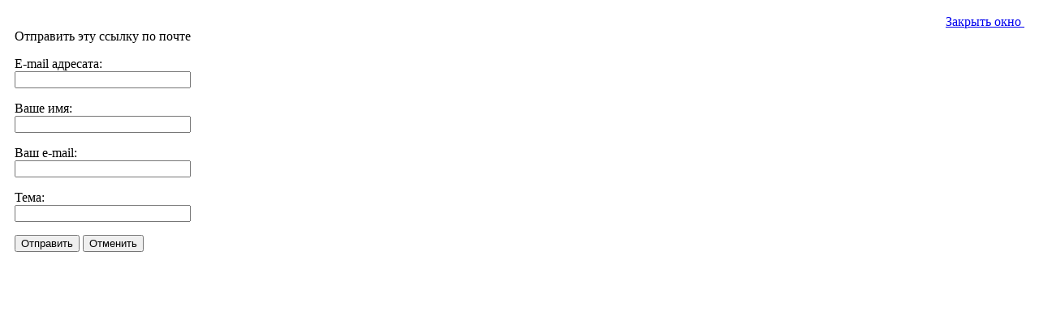

--- FILE ---
content_type: text/html; charset=utf-8
request_url: http://iokz.ru/index.php?option=com_mailto&tmpl=component&link=2ea4c9960e6f47ff2943f425b360f3bf6aff1738
body_size: 1483
content:
<!DOCTYPE html PUBLIC "-//W3C//DTD XHTML 1.0 Transitional//EN" "http://www.w3.org/TR/xhtml1/DTD/xhtml1-transitional.dtd">
<html xmlns="http://www.w3.org/1999/xhtml" xml:lang="ru-ru" lang="ru-ru" dir="ltr" >
<head>
  <meta http-equiv="content-type" content="text/html; charset=utf-8" />
  <meta name="robots" content="index, follow" />
  <meta name="keywords" content="Мясные консервы, тушеная говядина, свинина, ГОСТ, вторые блюда, каши, тушенка" />
  <meta name="description" content="Йошкар-Олинский консервный завод" />
  <meta name="generator" content="Joomla! 1.5 - Open Source Content Management" />
  <title>Йошкар-Олинский консервный завод</title>
  <link href="/templates/yoo_motion/favicon.ico" rel="shortcut icon" type="image/x-icon" />
  <link rel="stylesheet" href="http://iokz.ru/plugins/system/yoo_effects/lightbox/shadowbox.css" type="text/css" />
  <link rel="stylesheet" href="/cache/widgetkit/widgetkit-1126de8f.css" type="text/css" />
  <script type="text/javascript" src="/media/widgetkit/js/jquery.js"></script>
  <script type="text/javascript" src="/cache/widgetkit/widgetkit-79773024.js"></script>
  <script type="text/javascript">var YOOeffects = { url: 'http://iokz.ru/plugins/system/yoo_effects/lightbox/' };</script>
<script type="text/javascript" src="http://iokz.ru/plugins/system/yoo_effects/yoo_effects.js.php?lb=1&amp;re=1&amp;sl=1"></script>

<link rel="stylesheet" href="/templates/yoo_motion/css/popups.css" type="text/css" />
</head>
<body class="contentpane">
	
	<script language="javascript" type="text/javascript">
<!--
	function submitbutton(pressbutton) {
	    var form = document.mailtoForm;

		// do field validation
		if (form.mailto.value == "" || form.from.value == "") {
			alert( 'Пожалуйста, введите правильный e-mail адрес' );
			return false;
		}
		form.submit();
	}
-->
</script>

<form action="http://iokz.ru/index.php" name="mailtoForm" method="post">

<div style="padding: 10px;">
	<div style="text-align:right">
		<a href="javascript: void window.close()">
			Закрыть окно <img src="http://iokz.ru/components/com_mailto/assets/close-x.png" border="0" alt="" title="" /></a>
	</div>

	<div class="componentheading">
		Отправить эту ссылку по почте	</div>

	<p>
		E-mail адресата:
		<br />
		<input type="text" name="mailto" class="inputbox" size="25" value=""/>
	</p>

	<p>
		Ваше имя:
		<br />
		<input type="text" name="sender" class="inputbox" value="" size="25" />
	</p>

	<p>
		Ваш e-mail:
		<br />
		<input type="text" name="from" class="inputbox" value="" size="25" />
	</p>

	<p>
		Тема:
		<br />
		<input type="text" name="subject" class="inputbox" value="" size="25" />
	</p>

	<p>
		<button class="button" onclick="return submitbutton('send');">
			Отправить		</button>
		<button class="button" onclick="window.close();return false;">
			Отменить		</button>
	</p>
</div>

	<input type="hidden" name="layout" value="default" />
	<input type="hidden" name="option" value="com_mailto" />
	<input type="hidden" name="task" value="send" />
	<input type="hidden" name="tmpl" value="component" />
	<input type="hidden" name="link" value="2ea4c9960e6f47ff2943f425b360f3bf6aff1738" />
	<input type="hidden" name="8c2a44ef0f8ce5412ad2017cd138c83a" value="1" /></form>

</body>
</html>
